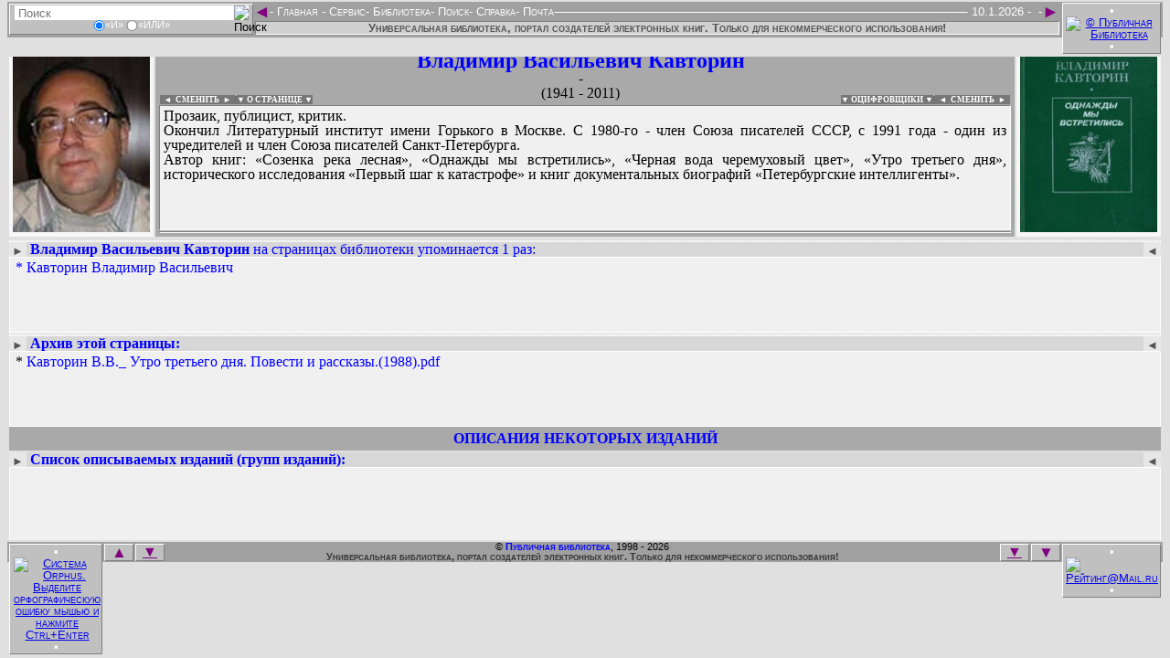

--- FILE ---
content_type: text/html
request_url: http://publ.lib.ru/ARCHIVES/K/KAVTORIN_Vladimir_Vasil'evich/_Kavtorin_V.V..html
body_size: 14586
content:
<!DOCTYPE html>
<HTML lang="ru-RU" manifest="offline.manifest">
<HEAD>
<META charset="windows-1251">

<STYLE><!--
/*Стили оформления: pblst001.css*/
/*Для сайта: http://publ.lib.ru/*/
/*$Версия: 2025.08.11*/
/*Общие*/
body {background-color:#e0e0e0; font-size:19px;}
input {border:0px;}
a img {border:none;}
:focus {outline:none;}
.fsize0s:after {content:" - (Ошибка ссылки! Сообщите Администрации, пожалуйста!)"; visibility:visible; color:#800080;}
.fsize1s {position:absolute; visibility:hidden;}
.autf112b:before, .claf112b:before, .newf112b:before, .lstf112b:before, .inff112b:before, .seaf112b:before, .podf112b:before {content:"В поиске, сканировании, оцифровке и предоставлении файлов и информации для публикации на этой странице принимали участие"; visibility:visible; color:#000;}
.aut1table, .cla1table, .new1table, .lst1table, .inf1table, .sea1table, .pod1table {line-height:1; border:0px none; width:100%;}
.aut1table a, .cla1table a, .new1table a, .lst1table a, .inf1table a, .sea1table a, .pod1table a {color:#0000ff; text-decoration:none;}
.aut1table a:hover, .cla1table a:hover, .new1table a:hover, .lst1table a:hover, .inf1table a:hover, .sea1table a:hover, .pod1table a:hover {color:#ff0000; text-decoration:underline;}
.aut1td1, .cla1td1, .new1td1, .lst1td1, .inf1td1, .sea1td1, .pod1td1 {background:url('../../../.Online/PBLF-P021..jpg') top center #f7f7f7 no-repeat; line-height:0; color:#f7f7f7; border:0px solid; width:150px; height:200px;}
.aut1td3, .cla1td3, .new1td3, .lst1td3, .inf1td3, .sea1td3, .pod1td3 {background:url('../../../.Online/PBLC-O121..jpg') top center #f7f7f7 no-repeat; line-height:0; color:#f7f7f7; border:0px solid; width:150px; height:200px;}
.aut1td1:hover, .cla1td1:hover, .new1td1:hover, .lst1td1:hover, .inf1td1:hover, .sea1td1:hover, .pod1td1:hover {background-color:#e7e7e7;}
.aut1td3:hover, .cla1td3:hover, .new1td3:hover, .lst1td3:hover, .inf1td3:hover, .sea1td3:hover, .pod1td3:hover {background-color:#e7e7e7;}
.aut1td1 img, .cla1td1 img, .new1td1 img, .lst1td1 img, .inf1td1 img, .sea1td1 img, .pod1td1 img {color:#f7f7f7; width:150px; height:200px;}
.aut1td3 img, .cla1td3 img, .new1td3 img, .lst1td3 img, .inf1td3 img, .sea1td3 img, .pod1td3 img {color:#f7f7f7; width:150px; height:200px;}
.aut1td2, .cla1td2, .new1td2, .lst1td2, .inf1td2, .sea1td2, .pod1td2 {background-color:#a9a9a9; padding-right:14px;}
.aut1td2 h2, .cla1td2 h2, .new1td2 h2, .lst1td2 h2, .inf1td2 h2, .sea1td2 h2, .pod1td2 h2 {font-size:24px; color:#0000ff; margin:0px;}
.aut1td2 h3, .cla1td2 h3, .new1td2 h3, .lst1td2 h3, .inf1td2 h3, .sea1td2 h3, .pod1td2 h3 {font-size:16px; color:#000000; margin:0px;}
.aut1td2 h4, .cla1td2 h4, .new1td2 h4, .lst1td2 h4, .inf1td2 h4, .sea1td2 h4, .pod1td2 h4 {font-size:16px; font-weight:lighter; margin-top:0px; margin-bottom:5px;}
.aut1div1, .cla1div1, .new1div1, .lst1div1, .inf1div1, .sea1div1, .pod1div1 {border:1px solid; border-color:#808080 #ffffff #ffffff #808080; overflow:hidden; background-color:#f0f0f0; font-size:16px; text-align:justify; width:100%; min-height:129px; height:129px; padding:3px 4px 3px 4px; margin:0px;}
.aut1div1:focus, button:focus ~ .aut1div1 {max-height:none;}
.cla1div1:focus, button:focus ~ .cla1div1 {max-height:none;}
.new1div1:focus, button:focus ~ .new1div1 {max-height:none;}
.lst1div1:focus, button:focus ~ .lst1div1 {max-height:none;}
.inf1div1:focus, button:focus ~ .inf1div1 {max-height:none;}
.sea1div1:focus, button:focus ~ .sea1div1 {max-height:none;}
.pod1div1:focus, button:focus ~ .sea1div1 {max-height:none;}
.aut1div1 a, .cla1div1 a, .new1div1 a, .lst1div1 a, .inf1div1 a, .sea1div1 a, .pod1div1 a {color:#0000ff; text-decoration:none;}
.aut1div1 a:hover, .cla1div1 a:hover, .new1div1 a:hover, .lst1div1 a:hover, .inf1div1 a:hover, .sea1div1 a:hover, .pod1div1 a:hover {color:#ff0000; text-decoration:underline;}
.aut1div2, .cla1div2, .new1div2, .lst1div2, .inf1div2, .sea1div2, .pod1div2 {border:1px solid; border-color:#808080 #ffffff #ffffff #808080; overflow:hidden; background-color:#f0f0f0; font-size:16px; text-align:justify; width:100%; min-height:0px; height:0px; padding:0px 4px 0px 4px; margin:1px 0px 0px 0px;}
.aut1div2:focus, button:focus ~ .aut1div2 {max-height:none;}
.cla1div2:focus, button:focus ~ .cla1div2 {max-height:none;}
.new1div2:focus, button:focus ~ .new1div2 {max-height:none;}
.lst1div2:focus, button:focus ~ .lst1div2 {max-height:none;}
.inf1div2:focus, button:focus ~ .inf1div2 {max-height:none;}
.sea1div2:focus, button:focus ~ .sea1div2 {max-height:none;}
.pod1div2:focus, button:focus ~ .sea1div2 {max-height:none;}
.aut1div2 a, .cla1div2 a, .new1div2 a, .lst1div2 a, .inf1div2 a, .sea1div2 a, .pod1div2 a {color:#0000ff; text-decoration:none;}
.aut1div2 a:hover, .cla1div2 a:hover, .new1div2 a:hover, .lst1div2 a:hover, .inf1div2 a:hover, .sea1div2 a:hover, .pod1div2 a:hover {color:#ff0000; text-decoration:underline;}
.uni1div2 {line-height:1; float:left; text-align:right; font-size:9px; font-weight:bold; margin:-10px 0px 0px 1px; padding:0px 0px 0px 0px; cursor:pointer;}
.uni1div3 {line-height:1; float:right; text-align:left; font-size:9px; font-weight:bold; margin:-10px -9px 0px 0px; padding:0px 0px 0px 0px; cursor:pointer;}
.uni1div2 a {background-color:#777; color:#fff; text-decoration:none; margin:0px; padding:0px;}
.uni1div3 a {background-color:#777; color:#fff; text-decoration:none; margin:0px; padding:0px;}
.uni1div2 a:hover {background-color:#555; color:#eee; text-decoration:none;}
.uni1div3 a:hover {background-color:#555; color:#eee; text-decoration:none;}
.uni1div2 span {background-color:#777; color:#fff; text-decoration:none; margin:0px; padding:0px;}
.uni1div3 span {background-color:#777; color:#fff; text-decoration:none; margin:0px; padding:0px;}
.uni1div2 span:hover {background-color:#555; color:#eee; text-decoration:none;}
.uni1div3 span:hover {background-color:#555; color:#eee; text-decoration:none;}
/*Скрипт верхнего меню: fsmenu*/
.menulist, .menulist ul {list-style:none; margin:0px; padding:0px;}
.menulist ul {display:none; position:absolute; top:1.0em; margin-top:7px; left:-1px; width:165px; box-shadow:2px 2px 3px #969696; border-radius:2px;}
.menulist ul ul {width:220px; top:-1px; left:169px; margin-top:0px;}
.menulist li {display:block; float:left; position:relative; border:0px solid; background:#a0a0a0;}
.menulist ul li {float:none; background:#696969; margin:0px; margin-bottom:-1px;}
.menulist ul>li:last-child {margin-bottom:1px;}
.menulist a {display:block; float:left; color:#fff; text-decoration:none; padding:-3px;}
.menulist ul li a {display:block; border:1px solid #696969; color:#fff; text-decoration:none; padding:-3px;}
.menulist a:hover, .menulist a.highlighted:hover, .menulist a:focus {color:#fff; background-color:#696969;}
.menulist ul li a:hover, .menulist ul li a.highlighted:hover, .menulist ul li a:focus {border:1px solid #696969; color:#fff; background-color:#b0b0b0;}
.menulist a.highlighted {color:#fff; background-color:#666;}
.menulist a .subind {display:block; !display:none; float:right; font-size:8px; margin:4px 0px 0px 2px;}
.menulist ul a .subind {display:block; float:right; font-size:8px; margin:4px 0px 0px 0px;}
.menulist ul a {float:none;}
/*Верхнее меню*/
.hed1div1 {background-color:#e0e0e0; height:40px; !height:33px;}
.hed2div0 {background-color:#e0e0e0; position:fixed; top:0px; font:small-caps normal 13px/1 Helvetica, Arial, sans-serif; color:#ffffff; margin:0px 0px 0px -8px; !margin-left:-10px; padding:2px 0px 2px 0px; width:100%;}
.hed2div1 {float:left; border:1px solid; border-color:#ffffff #808080 #808080 #ffffff; background-color:#c0c0c0; text-align:center; margin:2px 0px 2px 10px; padding:1px 0px 1px 0px; width:265px;}
.hed2div1 form {display:inline-block; border:0px solid; margin:0px; padding:0px;}
.hed2div1 input {font-size:13px; vertical-align:middle; margin:0px; padding:0px;}
.hed2div1 div {font-size:11px; height:14px;}
.hed2div1 div input {height:12px;}
.hed2input1 {margin:0px 0px 0px 3px; width:240px; height:16px; background-color:#ffffff;}
.hed2input2 {margin:0px 3px 0px 0px; width:16px; height:16px; background-color:#ffffff;}
.hed2div3 {float:right; border:1px solid; border-color:#ffffff #808080 #808080 #ffffff; background-color:#c0c0c0; text-align:center; margin:1px 10px 1px 0px; padding:1px 0px 1px 0px; width:106px;}
.hed2div3 img {vertical-align:middle; margin:0px 3px; width:88px; height:31px;}
.hed2div2 {display:inline-block; background-color:#a0a0a0; text-align:left; margin:3px 0px 0px 0px; width:100%;}
.hed2div2 span {float:right;}
.hed2div2 hr {border:1px solid; border-color:#a0a0a0 #a0a0a0 #ffffff #a0a0a0; margin-top:6px; !margin-top:1px;}
.hed2a1 {float:left; font-size:19px; color:#800080; text-decoration:none; margin:-3px -1px -3px -2px;}
.hed2a2 {float:right; font-size:19px; color:#800080; text-decoration:none; margin:-3px -2px -3px 0px;}
.hed2div4 {background-color:#d0d0d0; color:#555; font-weight:bold; border:1px solid; border-color:#808080 #ffffff #ffffff #808080; text-align:center; margin:0px 0px 0px 0px; width:100%; !width:99.8%;}
.hed2div5 {background-color:#a0a0a0; text-align:center; margin:0px 8px 0px 8px; padding:1px 115px 3px 271px;}
/*Нижнее меню*/
.fot1div1 {background-color:#e0e0e0; height:40px; !height:33px;}
.fot2div0 {background-color:#e0e0e0; position:fixed; bottom:0px; font:small-caps normal 13px/1 Helvetica, Arial, sans-serif; color:#ffffff; margin:0px 0px 0px -8px; !margin-left:-10px; padding:2px 0px 2px 0px; width:100%;}
.fot2div1 {float:left; border:1px solid; border-color:#ffffff #808080 #808080 #ffffff; background-color:#c0c0c0; text-align:center; margin:2px 1px 2px 10px; padding:1px 0px 1px 0px; width:100px;}
.fot2div1 img {vertical-align:middle; margin:0px 4px; width:80px; height:15px;}
.fot2div3 {float:right; border:1px solid; border-color:#ffffff #808080 #808080 #ffffff; background-color:#c0c0c0; text-align:center; margin:2px 10px 2px 1px; padding:1px 0px 1px 0px; width:106px;}
.fot2div3 img {vertical-align:middle; margin:0px 3px; width:88px; height:15px;}
.fot2div2 {background-color:#a0a0a0; font-size:11px; color:#000; text-align:center; margin:0px 0px 0px 0px;}
.fot2a1 {float:left; border:1px solid; border-color:#ffffff #808080 #808080 #ffffff; background-color:#c0c0c0; font-size:17px; color:#800080; text-decoration:none; margin:2px 0px 0px 1px; width:30px;}
.fot2a1:hover, .fot2a2:hover, .fot2a4:hover, .fot2a5:hover {background-color:#d0d0d0;}
.fot2a1:active, .fot2a2:active, .fot2a4:active, .fot2a5:active {background-color:#d0d0d0; border-color:#808080 #ffffff #ffffff #808080;}
.fot2a2 {float:right; border:1px solid; border-color:#ffffff #808080 #808080 #ffffff; background-color:#c0c0c0; font-size:17px; color:#800080; text-decoration:none; margin:2px 1px 0px 0px; width:30px;}
.fot2a3 {font-weight:bold; color:#0000ff; text-decoration:none;}
.fot2a3:hover {color:#ff0000; text-decoration:underline;}
.fot2a4 {float:left; border:1px solid; border-color:#ffffff #808080 #808080 #ffffff; background-color:#c0c0c0; font-size:16px; color:#800080; margin:2px 0px 0px 2px; padding:0px 0px 1px 0px; width:30px;}
.fot2a5 {float:right; border:1px solid; border-color:#ffffff #808080 #808080 #ffffff; background-color:#c0c0c0; font-size:16px; color:#800080; margin:2px 2px 0px 0px; padding:0px 0px 1px 0px; width:30px;}
.fot2div4 {background-color:#a0a0a0; font-size:11px; color:#333; font-weight:bold; text-align:center; margin:0px 0px 0px 0px;}
.fot2div5 {background-color:#a0a0a0; text-align:center; margin:0px 8px 0px 8px; padding:0px 0px 0px 0px;}
/*Страница загрузки*/
.ind1div1 {text-align:center; font-size:16px;}
.ind1div1 hr {width:40%; height:2px;}
/*Страница смены оформления*/
.stl1div1 {text-align:center; font-size:16px;}
.stl1div1 hr {width:40%; height:2px;}
/*Страница титула*/
.tit1table {border:0px; background-color:#c0c0c0; width:100%; margin:0px;}
.tit1table {background: url('../../../.Online/pblbkgr.png'); background-size: contain; background-position: left bottom; background-repeat: repeat;}
.tit1table td {color:#c0c0c0; text-align:center; vertical-align:top; padding:7px;}
.tit1td1 {width:150px;}
.tit1td1 img {border:0px; height:88px;}
.tit1td2 {;}
.tit1td2 h2 {color:#00f; font-size:26px; font-weight:bold; margin:0px;}
.tit1td2 h3 {color:#00f; font-size:19px; font-weight:bold; margin:0px;}
.tit1td2 h4 {color:#333; font-size:16px; font-weight:bold; margin:0px;}
.tit1td3 {line-height:0; width:100px;}
.tit1td3 img {border:0px; width:94px; height:88px;}
.tit2table {background-color:#c0c0c0; font-size:16px; font-family:Open Sans,sans-serif; border:0px; margin:0px; width:100%;}
.tit2table a {color:#0000ff; text-decoration:none;}
.tit2table a:hover {color:#ff0000; text-decoration:underline;}
.tit2table td {padding:7px;}
.tit2td1 {background-color:#c0c0c0; font-size:14px; font-weight:bold; vertical-align:top; width:150px;}
.tit2td1 div {border-width:1px 0px 0px 0px; border-style:solid; border-color:#e0e0e0;}
.tit2div11 li {margin-left:-27px; list-style-type:disc; color:#0ff;}
.tit2div11 a {margin-left:-5px;}
.tit2div12 li {margin-left:-27px;}
.tit2div12 a {margin-left:-5px;}
.tit2li0 {color:#fff; list-style-type:circle;}
.tit2li0 a {font-size:125%; letter-spacing:3px;}
.tit2li1 {color:#f0f; list-style-type:circle;}
.tit2li2 {color:#0f0; list-style-type:disc;}
.tit2li3 {color:#ff0; list-style-type:square;}
.tit2li3 a {margin-left:-5px;}
.tit2td2 {background-color:#e0e0e0;}
.tit2td2 div {text-align:justify; font-size:16px; margin:0px; border-style:solid; border-color:#c0c0c0;}
.tit2div21 {background-color:#e7e7e7; border-width:1px 0px 1px 0px; padding:3px; overflow:auto; height:170px;}
.tit2div22 {color:#008080; border-width:0px 0px 1px 0px;}
.tit2div23 {color:#008080; border-width:0px 0px 1px 0px;}
.tit2td3 {line-height:0; text-align:center; vertical-align:top; background-color:#c0c0c0; width:100px;}
.tit2div31 {padding-top:19px; padding-bottom:19px; border-width:1px 0px 1px 0px; border-style:solid; border-color:#e0e0e0;}
.tit2div32 {padding-top:19px; padding-bottom:19px; border-width:0px 0px 1px 0px; border-style:solid; border-color:#e0e0e0;}
.tit2td3 img {width:94px; margin:2px 2px 2px 2px;}
/*Страницы «Подвала»*/
.pod3table {background-color:#e7e7e7;}
.pod3td1, .pod3td11 {white-space:pre; background-color:#e0e0e0;}
.pod3td1 pre, .pod3td11 pre {font-size:15px; font-weight:bolder; color:#000; margin:0px;}
.pod3td1 pre a, .pod3td11 pre a {text-decoration:none;}
.pod3td1 pre a:hover, .pod3td11 pre a:hover {color:#ff0000; text-decoration:underline;}
/*Страницы авторов*/
.aut2div0 {background-color:#e7e7e7; margin:2px;}
.aut2div0 hr {color:#fff; border:1px dotted; margin:2px 0px 0px 0px;}
.aut2div21 {float:left; text-align:right; padding:3px 3px 0px 3px;}
.aut2div23 {float:right; text-align:left; padding:3px 3px 0px 3px;}
.aut2div21, .aut2div23 {line-height:1; background-color:#e7e7e7; font-size:13px; margin:0px;}
.aut2div21 b, .aut2div23 b {background-color:#999; font-size:9px; color:#fff; margin:0px; padding:0px 4px 0px 4px;}
.aut2div21 a, .aut2div23 a {color:#555; text-decoration:none; display:block; height:100%;}
.aut2div22 {line-height:1; background-color:#f0f0f0; border:1px solid white; text-align:justify; font-size:16px; margin:0px; padding:3px 6px; overflow:hidden; min-height:75px; height:75px;}
.aut2div22 a, .aut2div24 a {color:#0000ff; text-decoration:none;}
.aut2div22 a:hover, .aut2div24 a:hover {color:#ff0000; text-decoration:underline;}
.aut2div24 {line-height:1; background-color:#d7d7d7; font-size:16px; padding:0px 3px 0px 23px;}
.aut2div31 {float:left; text-align:right; padding:3px 3px 0px 3px;}
.aut2div33 {float:right; text-align:left; padding:3px 3px 0px 3px;}
.aut2div31, .aut2div33 {line-height:1; background-color:#e7e7e7; font-size:13px; margin:0px;}
.aut2div31 b, .aut2div33 b {background-color:#999; font-size:9px; color:#fff; margin:0px; padding:0px 4px 0px 4px;}
.aut2div31 a, .aut2div33 a {color:#555; text-decoration:none; display:block; height:100%;}
.aut2div32 {line-height:1; background-color:#e7e7e7; border:1px solid white; font-weight:bold; text-align:justify; font-size:16px; margin:0px; padding:3px 6px; overflow:hidden;}
.aut2div32 a, .aut2div34 a {color:#0000ff; text-decoration:none;}
.aut2div32 a:hover, .aut2div34 a:hover {color:#ff0000; text-decoration:underline;}
.aut2div34 {background-color:#a9a9a9; font-size:16px; text-align:center; padding:4px 0px 4px 0px;}
.aut2div61 {float:left; text-align:right; padding:3px 3px 0px 3px;}
.aut2div63 {float:right; text-align:left; padding:3px 3px 0px 3px;}
.aut2div61, .aut2div63 {line-height:1; background-color:#e7e7e7; font-size:13px; margin:0px;}
.aut2div61 b, .aut2div63 b {background-color:#999; font-size:9px; color:#fff; margin:0px; padding:0px 4px 0px 4px;}
.aut2div61 a, .aut2div63 a {color:#555; text-decoration:none; display:block; height:100%;}
.aut2div62 {line-height:1; background-color:#f0f0f0; border:1px solid white; text-align:justify; font-size:16px; margin:0px; padding:3px 6px; overflow:hidden; min-height:75px; height:75px;}
.aut2div62 a, .aut2div64 a {color:#0000ff; text-decoration:none;}
.aut2div62 a:hover, .aut2div64 a:hover {color:#ff0000; text-decoration:underline;}
.aut2div64 {line-height:1; background-color:#d7d7d7; font-size:16px; padding:0px 3px 0px 23px;}
.aut2div71 {float:left; text-align:right; padding:3px 3px 0px 3px;}
.aut2div73 {float:right; text-align:left; padding:3px 3px 0px 3px;}
.aut2div71, .aut2div73 {line-height:1; background-color:#e7e7e7; font-size:13px; margin:0px;}
.aut2div71 b, .aut2div73 b {background-color:#999; font-size:9px; color:#fff; margin:0px; padding:0px 4px 0px 4px;}
.aut2div71 a, .aut2div73 a {color:#555; text-decoration:none; display:block; height:100%;}
.aut2div72 {line-height:1; background-color:#f0f0f0; border:1px solid white; text-align:justify; font-size:16px; margin:0px; padding:3px 6px; overflow:hidden; min-height:75px; height:75px;}
.aut2div72 a, .aut2div74 a {color:#0000ff; text-decoration:none;}
.aut2div72 a:hover, .aut2div74 a:hover {color:#ff0000; text-decoration:underline;}
.aut2div74 {line-height:1; background-color:#d7d7d7; font-size:16px; padding:0px 3px 0px 23px;}
.aut2div81 {float:left; text-align:right; padding:3px 3px 0px 3px;}
.aut2div83 {float:right; text-align:left; padding:3px 3px 0px 3px;}
.aut2div81, .aut2div83 {line-height:1; background-color:#e7e7e7; font-size:13px; margin:0px;}
.aut2div81 b, .aut2div83 b {background-color:#999; font-size:9px; color:#fff; margin:0px; padding:0px 4px 0px 4px;}
.aut2div81 a, .aut2div83 a {color:#555; text-decoration:none; display:block; height:100%;}
.aut2div82 {line-height:1; background-color:#f0f0f0; border:1px solid white; text-align:justify; font-size:16px; margin:0px; padding:3px 6px; overflow:hidden; min-height:75px; height:75px;}
.aut2div82 a, .aut2div84 a {color:#0000ff; text-decoration:none;}
.aut2div82 a:hover, .aut2div84 a:hover {color:#ff0000; text-decoration:underline;}
.aut2div84 {line-height:1; background-color:#d7d7d7; font-size:16px; padding:0px 3px 0px 23px;}
.aut2table {border-spacing:0px; width:100%; border:1px solid #ddd;}
.aut2table tr:nth-child(even) {background-color:#fff;}
.aut2table th {background-color:#d0d0d0;}
.aut2table th:hover {cursor:pointer; background-color:#999; color:#fff;}
.aut2table th, .aut2table td {line-height:1; text-align:left; padding:0px 3px 0px 2px; vertical-align:top;}
.aut3div0 {background-color:#e7e7e7; margin:2px; padding:0px;}
.aut3table {line-height:1; background-color:#c0c0c0; border:2px solid; border-color:#ffffff #808080 #808080 #ffffff; font-size:19px;}
.aut3table a {color:#0000ff; text-decoration:none;}
.aut3table a:hover {color:#ff0000; text-decoration:underline;}
.aut3table u {color:#003333; text-decoration:underline;}
.aut3td0 {white-space:pre-wrap; background-color:#e0e0e0; line-height:1; font-size:17px; font-weight:bolder; color:#000; margin:0px 0px 0px 9px;}
.aut3td1, .aut3td3 {line-height:0; color:#f7f7f7; border:0px solid; padding:2px; width:150px; height:200px;}
.aut3td1 {background:url('../../../.Online/PBLC-O101..jpg') center #f7f7f7 no-repeat;}
.aut3td3 {background:url('../../../.Online/PBLC-O201..jpg') center #f7f7f7 no-repeat;}
.aut3td1:hover, .aut3td3:hover {background-color:#f7f7f7;}
.aut3td1 img, .aut3td3 img {color:#f7f7f7; width:150px; max-height:220px;}
.aut3td2 {background-color:#f0f0f0; border:1px solid; border-color:#808080 #ffffff #ffffff #808080; padding-right:3px;}
.aut3td2 ul {margin-top:0px; margin-bottom:0px;}
.aut3td2 ul ul {background-color:#e0e0e0; text-align:justify; font-size:16px; padding:0px 0px 0px 24px; margin:0px 0px 0px 16px; overflow-y:scroll; min-height:80px; max-height:80px;}
.aut3td2 ul ul:hover {cursor:pointer; background-color:#f7f7f7;}
.aut3td2 ul ul:focus, button:focus ~ .aut3td2 ul ul {max-height:none; cursor:text;}
.aut3td2 li {line-height:1;}
.aut3td2 li a[title] {color:#666; font-size:14px; font-weight:bold; vertical-align:2px; margin:0px 3px 0px 0px;}
.aut3td2 li a[title]:hover {color:#f00; text-decoration:none; text-shadow: #000 1px 1px 2px, #000 0 0 16px;}
.aut3div1 {background-color:#e0e0e0; text-align:justify; font-size:16px; margin:5px 0px 0px 0px; overflow-y:scroll; min-height:60px; max-height:60px;}/*-с tabindex="0"*/
.aut3div1:hover {cursor:pointer; background-color:#f7f7f7;}
.aut3div1:focus, button:focus ~ .aut3div1 {max-height:none; cursor:text;}
.aut3div3 {line-height:1; background-color:#cccccc; font-size:16px; font-weight:bold; text-align:justify; padding:9px 9px 0px 9px;}/*-с tabindex="0"*/
.aut5div1 {font-size:13px; margin:0px 2px;}
.aut5div2 {font-size:13px; margin:0px 2px;}
.aut5div1 a {color:#800080; text-decoration:none; outline:none;}
.aut5div2 a {color:#800080; text-decoration:none; outline:none;}
.aut5div1 a:hover, .aut5div2 a:hover {color:#ff0000;}
/*Страницы новых поступлений*/
.new2table {line-height:1; background-color:#e0e0e0; border-style:none; border-spacing:2px; font-size:16px; width:100%;}
.new2table a {color:#0000ff; text-decoration:none;}
.new2table a:hover {color:#ff0000; text-decoration:underline;}
.new2td1 {background-color:#eeeeee; padding:4px; width:150px;}
.new2td2 {background-color:#eeeeee; padding:4px; text-align:center;}
.new2td3 {background-color:#eeeeee; padding:4px; width:150px;}
.new3table {background-color:#a9a9a9; line-height:1; font-size:19px;}
.new3table ul {}
.new3table ul li a[title] {color:#666; font-size:14px; font-weight:bold; vertical-align:2px; margin:0px 3px 0px 0px;}
.new3table ul li a[title]:hover {color:#f00; text-decoration:none; text-shadow: #000 1px 1px 2px, #000 0 0 16px;}
.new3table a {color:#0000ff; text-decoration:none;}
.new3table a:hover {color:#ff0000; text-decoration:underline;}
.new3table a[title] {color:#800080; font-size:19px; font-weight:bold; margin:0px 0px 0px 0px;}
.new3table a[title]:hover {color:#f00; text-decoration:none; text-shadow: #000 1px 1px 2px, #000 0 0 16px;}
.new3table u {color:#003333; text-decoration:underline;}
.new3td11 {background-color:#f0f0f0;}
.new3td11 div {font-size:22px;}
.new3td11 div b {color:#008000;}
.new3td11 div b i {color:#ff0000;}
.new3td11 p {color:#000; font-weight:bold;}
/*Страницы классификации*/
.cla3table {background-color:#e7e7e7; color:#000; font-size:19px; line-height:1;}
.cla3table a {color:#0000ff; text-decoration:none;}
.cla3table a:hover {color:#ff0000; text-decoration:underline;}
.cla3table a[title] {color:#800080; font-size:19px; font-weight:bold; margin:0px 0px 0px 0px;}
.cla3table a[title]:hover {color:#f00; text-decoration:none; text-shadow: #000 1px 1px 2px, #000 0 0 16px;}
.cla3td11, .cla3td12 {background-color:#999; color:#000; padding:2px;}
.cla3td21, .cla3td22 {background-color:#e0e0e0;}
/*Страницы таблицы ссылок на файлы каталога*/
.ebk3table {border-spacing:0; width:100%; border:1px solid #ddd;}
.ebk3table tr:nth-child(even) {background-color:#f2f2f2;}
.ebk3table th {text-align:left; padding:1px; cursor:pointer;}
.ebk3table td {text-align:left; padding:1px;}
/*Страницы автолистинга архива*/
.lst3div11 img {border:0px; height:16px; width:16px;}
.lst3div11 pre {line-height:0; font-size:17px; margin:0px;}
.lst3div11 pre a {font-weight:bold; text-decoration:none;}
.lst3div11 pre a:hover {color:#ff0000; text-decoration:underline;}
/*Страницы информации*/
.inf3table {background-color:#e7e7e7; border:0px; line-height:1; margin:0px; width:100%;}
.inf3table a {color:#0000ff; text-decoration:none;}
.inf3table a:hover {color:#ff0000; text-decoration:underline;}
.inf3td1 {line-height:1; background-color:#e0e0e0; font-size:16px; text-align:justify; padding:9px 9px 0px 9px;}
.inf3td1 h3 {font-size:19px; margin:0px;}
/*Страницы поиска*/
.sea3table {margin-top:3px; width:95%;}
.sea3td1 {background-color:#cccccc; font-family:Verdana, Helvetica, Arial, sans-serif; font-size:11px; font-weight:normal; text-decoration:none; padding:9px 125px;}
.sea3td1 h4 {font-size:16px; margin-top:19px;}
.sea3td1 input, .sea3td1 textarea {font-family:Verdana, Helvetica, Arial, sans-serif; font-size:11px; font-weight:normal; text-decoration:none;}
.sea21table {background-color:#c0c0c0; border:0px; font-size:13px; line-height:1; margin:16px auto;}
.sea21table a {color:#0000ff; text-decoration:none;}
.sea21table a:hover {color:#ff0000; text-decoration:underline;}
.sea21td1 {background-color:#e0e0e0; padding:0px 5px 0px 0px;}
.sea21input1 {border:1px solid; border-color:#808080 #ffffff #ffffff #808080; width:300px;}
.sea21input2 {background-color:#c0c0c0; border:1px solid; border-color:#ffffff #808080 #808080 #ffffff; cursor:pointer; width:55px;}
.sea21input2:hover {background-color:#d0d0d0;}
.sea21input2:active {background-color:#e0e0e0; border:1px solid; border-color:#808080 #ffffff #ffffff #808080;}
.sea21td12, .sea21td13, .sea21td52, .sea21td53 {border-width:0px 0px 1px 0px; border-style:solid; border-color:#c0c0c0; padding:0px 5px;}
.sea21td22, .sea21td23, .sea21td32, .sea21td33, .sea21td42, .sea21td43, .sea21td62, .sea21td63, .sea21td72, .sea21td73, .sea21td82, .sea21td83 {padding:0px 5px;}
.sea31table {border:0px; font-size:16px; width:95%;}
.sea31table a {color:#0000ff; text-decoration:none;}
.sea31table a:hover {color:#ff0000; text-decoration:underline;}
.sea31tr1, .sea31tr3 {background-color:#b0b0b0;}
.sea31td1 {text-align:left; vertical-align:top; width:30%;}
.sea31td2 {font-size:13px; font-weight:bold; text-align:center; width:40%;}
.sea31td3 {text-align:right; vertical-align:top; width:30%;}
.sea31td4 {background-color:#e7e7e7;}
.sea31td4 li b .sea31a1 {background-color:#999999; padding:0px 2px;}
.sea31td4 li b .sea31a1:hover {background-color:#ffff00; color:#ff0000; text-decoration:none;}
.sea31td5 {background-color:#cccccc; font-size:19px; color:#ff0000; text-align:center; padding:19px;}
.sea22input1 {background-color:#808080; font-family:Verdana, Helvetica, Arial, sans-serif; font-size:8px; padding:inherit; height:17px; width:17px; cursor:pointer;}
.sea22input2 {border:1px; border-style:solid; border-color:#808080 #ffffff #ffffff #808080; background-color:#cccccc; font-family:Verdana, Helvetica, Arial, sans-serif; font-size:9px;}
.sea22table {background-color:#b0b0b0; font-size:16px; margin-top:16px; margin-bottom:16px;}
.sea22td1 {padding:9px 0px 0px 0px; width:50%;}
.sea22td2 {padding:9px 0px 0px 0px; width:50%;}
.sea32table {border:0px; font-size:16px; width:95%;}
.sea32td1 {border:solid #000000; border-width:0px 0px 1px 0px; background-color:#808080; font-size:19px; font-weight:bold; text-align:center; padding:0px;}
.sea32td1 small {font-size: 13px; font-weight:lighter;}
.sea32td2 {border:solid #000000; border-width:0px 1px 1px 1px; background-color:#cccccc; padding:0px;}
.sea32td3 {border:solid #000000; border-width:0px 1px 1px 0px; background-color:#cccccc; text-align:right; padding:0px; width:8%;}
.sea32td4 {border:solid #000000; border-width:0px 1px 1px 0px; background-color:#cccccc; text-align:right; padding:0px; width:8%;}
.sea32td5 {border:solid #000000; border-width:0px 1px 1px 0px; background-color:#cccccc; padding:0px; width:34%;}
/*Скрипт Thumbnail Viewer*/ 
#thumbBox/*Внешний DIV контейнер*/{position:absolute; left:0px; top:0px; padding:10px; padding-bottom:0px; background-color:rgb(99,99,99); background-color:rgba(31,31,31,.5); visibility:hidden; z-index:10; cursor:hand; cursor:pointer; width:auto;}
#thumbBox .footerbar/*Нижний DIV контейнер с кнопкой "Закрыть"*/{font:bold 16px Tahoma; letter-spacing:5px; line-height:1.1em; color:#ffffff; padding:5px 0px; text-align:right;}
#thumbBox #thumbImage/*DIV контейнер вокруг увеличенного изображения*/{padding:5px; background-color:#ffffff;}
#thumbLoading/*DIV контейнер показа статуса "загрузки" изображения*/{position:absolute; visibility:hidden; border:1px solid black; background-color:#efefef; padding:5px; z-index:5;}
--></STYLE>
<SCRIPT src="/LIBFILES/SOFTWARE/POPUPMENU/fsmenu.js"></SCRIPT>
<DIV class="hed1div1"><A name="h">&nbsp;</A></DIV>
<DIV class="hed2div0">
<DIV class="hed2div1"><FORM action="/cgi/risearch/search.pl" method="GET"><INPUT class="hed2input1" type="search" name="q" value="" id="search" placeholder=" Поиск"><INPUT type="Hidden" name="stpos" value="0"><INPUT type="Hidden" name="s" value="T"><INPUT type="Hidden" name="z" value="1"><INPUT type="Hidden" name="z" value="2"><INPUT type="Hidden" name="z" value="3"><INPUT type="Hidden" name="dst" value="1"><INPUT class="hed2input2" onClick="quoteWords()" type="image" src="/LIBFILES/SOFTWARE/RISEARCH/.Online/Srch.gif" alt="Поиск" title="Поиск"><DIV><INPUT type="radio" name="stype" value="AND" checked>«И» <INPUT type="radio" name="stype" value="OR">«ИЛИ»</DIV></FORM></DIV>
<DIV class="hed2div3" title="© Публичная Библиотека">•<A href="../../../index.html"><IMG src="/.Online/Ban.gif" alt="© Публичная Библиотека"></A>•</DIV>
<DIV class="hed2div5">
<DIV class="hed2div2"><A class="hed2a1" href="javascript:history.back()" title="Назад">&#9668;</A><A class="hed2a2" href="javascript:history.forward()" title="Вперед">&#9658;</A>
<UL class="menulist" id="listMenuRoot">
<LI>-</LI><LI><A href="../../../index.html"> Главная </A></LI>
<LI>-</LI><LI><A href="#"> Сервис</A>
<UL>
<LI><A href="#">• Архив</A>
<UL>
<LI><A href="./">• Локальный</A></LI>
<LI><A href="../../../ARCHIVES/">• Книг</A></LI>
<LI><A href="../../../LIBFILES/INFO/OCR/">• Статей</A></LI>
<LI><A href="../../../LIBFILES/INFO/SOFT/">• Программ</A></LI>
<LI><A href="../../../PODVAL/">• «Подвал»</A></LI>
</UL>
</LI>
<LI><A href="#">• Страница</A>
<UL>
<LI><A href="#f">• Вниз</A></LI>
<LI><A href="#h">• Вверх</A></LI>
<LI><A href="JavaScript:window.location.reload()">• Обновить</A></LI>
<LI><A href="javascript:window.parent.print()">• Печать</A></LI>
<LI><A href="javascript:window.parent.external.AddFavorite(window.top.location.href,window.top.document.title)">• Добавить в Избранное</A></LI>
<LI><A href="javascript:window.close(self)">• Закрыть</A></LI>
</UL>
</LI>
<LI><A href="../../../ARCHIVES/_ARC/NEW/_New_text.html">• Новые поступления</A></LI>
<LI><A href="#">• Стили оформления</A>
<UL>
<LI><A href="../../../pblstyle.html?001">• С фиксацией меню</A></LI>
<LI><A href="../../../pblstyle.html?002">• Без фиксации меню</A></LI>
</UL>
</LI>
<LI><A href="../../../LIBFILES/INFO/OCR/_Ocr.html">• Статьи</A></LI>
<LI><A href="../../../LIBFILES/INFO/SOFT/_Soft.html">• Программы</A></LI>
<LI><A href="../../../LIBFILES/INFO/LINKS/_Links.html">• Ссылки</A></LI>
<LI><A href="#">• OCR Форум</A>
<UL>
<LI><A href="../../../cgi/forum/YaBB.pl">• OCR Форум</A></LI>
<LI><A href="../../../cgi/forum/YaBB.pl?board=generely2rc1">• О Форуме</A></LI>
<LI><A href="../../../cgi/forum/YaBB.pl?board=library">• Публичная Библиотека</A></LI>
<LI><A href="../../../cgi/forum/YaBB.pl?board=elibs">• Электронные библиотеки</A></LI>
<LI><A href="../../../cgi/forum/YaBB.pl?board=books">• Книги для библиотек</A></LI>
<LI><A href="../../../cgi/forum/YaBB.pl?board=plans">• Планы по сканированию книг</A></LI>
<LI><A href="../../../cgi/forum/YaBB.pl?board=search">• Поиск книг</A></LI>
<LI><A href="../../../cgi/forum/YaBB.pl?board=talk">• Обсуждение книг</A></LI>
<LI><A href="../../../cgi/forum/YaBB.pl?board=prog">• Устройства для чтения книг</A></LI>
<LI><A href="../../../cgi/forum/YaBB.pl?board=skan">• Технология OCR</A></LI>
<LI><A href="../../../cgi/forum/YaBB.pl?board=format">• Форматы электронных книг</A></LI>
</UL>
</LI>
<LI><A href="#">• Статистика</A>
<UL>
<LI><A href="/stat/">• Всей библиотеки</A></LI>
<LI><A href="https://top.mail.ru/jump?from=1012346" target="_blank">• Рейтинг@Mail.ru</A></LI>
<LI>• Этой страницы:<BR>     -- 3862 пос. (0 сегодня) --</LI>
</UL>
</LI>
</UL>
</LI>
<LI>-</LI><LI><A href="#"> Библиотека</A>
<UL>
<LI><A href="../../../ARCHIVES/_CLASSES/BIB/_Bib.html">• Литература</A></LI>
<LI><A href="../../../ARCHIVES/_CLASSES/EST/_Est.html">• Естествознание</A>
<UL>
<LI><A href="../../../ARCHIVES/_CLASSES/EST_EZO/_Est_ezo.html">• • Эзотерика</A></LI>
<LI><A href="../../../ARCHIVES/_CLASSES/EST_BIO/_Est_bio.html">• Биология</A></LI>
<LI><A href="../../../ARCHIVES/_CLASSES/EST_FIM/_Est_fim.html">• Физико-математическая:</A></LI>
<LI><A href="../../../ARCHIVES/_CLASSES/EST_FIM_MAT/_Est_fim_mat.html">• • Математика</A></LI>
<LI><A href="../../../ARCHIVES/_CLASSES/EST_FIM_FIZ/_Est_fim_fiz.html">• • Механика, Физика</A></LI>
<LI><A href="../../../ARCHIVES/_CLASSES/EST_FIM_AST/_Est_fim_ast.html">• • Астрономия</A></LI>
<LI><A href="../../../ARCHIVES/_CLASSES/EST_GEO/_Est_geo.html">• О земле:</A></LI>
<LI><A href="../../../ARCHIVES/_CLASSES/EST_GEO_GEG/_Est_geo_geg.html">• • География</A></LI>
<LI><A href="../../../ARCHIVES/_CLASSES/EST_HIM/_Est_him.html">• Химия</A></LI>
</UL>
</LI>
<LI><A href="../../../ARCHIVES/_CLASSES/LES/_Les.html">• Сельское хозяйство</A>
<UL>
<LI><A href="../../../ARCHIVES/_CLASSES/LES_OHO/_Les_oho.html">• Охота, рыболовство</A></LI>
</UL>
</LI>
<LI><A href="../../../ARCHIVES/_CLASSES/MED/_Med.html">• Медицина</A>
<UL>
<LI><A href="../../../ARCHIVES/_CLASSES/MED_NAR/_Med_nar.html">• Народная медицина</A></LI>
</UL>
<LI><A href="../../../ARCHIVES/_CLASSES/OBS/_Obs.html">• Обществоведение</A>
<UL>
<LI><A href="../../../ARCHIVES/_CLASSES/OBS_EKO/_Obs_eko.html">• Экономика</A></LI>
<LI><A href="../../../ARCHIVES/_CLASSES/OBS_FIL/_Obs_fil.html">• Филология</A></LI>
<LI><A href="../../../ARCHIVES/_CLASSES/OBS_FIR/_Obs_fir.html">• Философия</A></LI>
<LI><A href="../../../ARCHIVES/_CLASSES/OBS_ISK/_Obs_isk.html">• Искусство</A></LI>
<LI><A href="../../../ARCHIVES/_CLASSES/OBS_ISK_NOT/_Obs_isk_not.html">• • Ноты</A></LI>
<LI><A href="../../../ARCHIVES/_CLASSES/OBS_IST/_Obs_ist.html">• История</A></LI>
<LI><A href="../../../ARCHIVES/_CLASSES/OBS_KNP/_Obs_knp.html">• Культура, наука, просвещение:</A></LI>
<LI><A href="../../../ARCHIVES/_CLASSES/OBS_KNP_BIB/_Obs_knp_bib.html">• • Библиотечное дело</A></LI>
<LI><A href="../../../ARCHIVES/_CLASSES/OBS_KNP_DOS/_Obs_knp_dos.html">• • Досуг</A></LI>
<LI><A href="../../../ARCHIVES/_CLASSES/OBS_KNP_INF/_Obs_knp_inf.html">• • Информационная деятельность</A></LI>
<LI><A href="../../../ARCHIVES/_CLASSES/OBS_KNP_KUL/_Obs_knp_kul.html">• • Культура</A></LI>
<LI><A href="../../../ARCHIVES/_CLASSES/OBS_KNP_NAU/_Obs_knp_nau.html">• • Наука</A></LI>
<LI><A href="../../../ARCHIVES/_CLASSES/OBS_KNP_PAM/_Obs_knp_pam.html">• • Памятники, музеи, архивы</A></LI>
<LI><A href="../../../ARCHIVES/_CLASSES/OBS_KNP_PED/_Obs_knp_ped.html">• • Образование, педагогика</A></LI>
<LI><A href="../../../ARCHIVES/_CLASSES/OBS_KNP_SMI/_Obs_knp_smi.html">• • СМИ</A></LI>
<LI><A href="../../../ARCHIVES/_CLASSES/OBS_KNP_SPO/_Obs_knp_spo.html">• • Физкультура и спорт</A></LI>
<LI><A href="../../../ARCHIVES/_CLASSES/OBS_KNP_SPO_MOD/_Obs_knp_spo_mod.html">• • Физкультура и спорт: Моделизм</A></LI>
<LI><A href="../../../ARCHIVES/_CLASSES/OBS_KNP_SPO_SHA/_Obs_knp_spo_sha.html">• • Физкультура и спорт: Шахматы</A></LI>
<LI><A href="../../../ARCHIVES/_CLASSES/OBS_POL/_Obs_pol.html">• Политика</A></LI>
<LI><A href="../../../ARCHIVES/_CLASSES/OBS_PRA/_Obs_pra.html">• Право</A></LI>
<LI><A href="../../../ARCHIVES/_CLASSES/OBS_PSI/_Obs_psi.html">• Психология и Психиатрия</A></LI>
<LI><A href="../../../ARCHIVES/_CLASSES/OBS_REL/_Obs_rel.html">• Религия</A></LI>
<LI><A href="../../../ARCHIVES/_CLASSES/OBS_VOE/_Obs_voe.html">• Военное дело</A></LI>
</UL>
</LI>
<LI><A href="../../../ARCHIVES/_CLASSES/OBS_HUD/_Obs_hud.html">• Художественная</A>
<UL>
<LI><A href="../../../ARCHIVES/_CLASSES/OBS_HUD_DET/_Obs_hud_det.html">• • Детектив</A></LI>
<LI><A href="../../../ARCHIVES/_CLASSES/OBS_HUD_DTS/_Obs_hud_dts.html">• • Детская</A></LI>
<LI><A href="../../../ARCHIVES/_CLASSES/OBS_HUD_DRA/_Obs_hud_dra.html">• • Драма</A></LI>
<LI><A href="../../../ARCHIVES/_CLASSES/OBS_HUD_FAN/_Obs_hud_fan.html">• • Фантастика</A></LI>
<LI><A href="../../../ARCHIVES/_CLASSES/OBS_HUD_IST/_Obs_hud_ist.html">• • Историческая</A></LI>
<LI><A href="../../../ARCHIVES/_CLASSES/OBS_HUD_POE/_Obs_hud_poe.html">• • Поэзия</A></LI>
<LI><A href="../../../ARCHIVES/_CLASSES/OBS_HUD_POL/_Obs_hud_pol.html">• • Политика</A></LI>
<LI><A href="../../../ARCHIVES/_CLASSES/OBS_HUD_PRK/_Obs_hud_prk.html">• • Приключения</A></LI>
<LI><A href="../../../ARCHIVES/_CLASSES/OBS_HUD_PRI/_Obs_hud_pri.html">• • Путешествия, природа</A></LI>
<LI><A href="../../../ARCHIVES/_CLASSES/OBS_HUD_PRO/_Obs_hud_pro.html">• • Проза</A></LI>
<LI><A href="../../../ARCHIVES/_CLASSES/OBS_HUD_SBO/_Obs_hud_sbo.html">• • Сборники</A></LI>
<LI><A href="../../../ARCHIVES/_CLASSES/OBS_HUD_VOE/_Obs_hud_voe.html">• • Военная проза</A></LI>
<LI><A href="../../../ARCHIVES/_CLASSES/OBS_HUD_YUM/_Obs_hud_yum.html">• • Юмор и сатира</A></LI>
</UL>
</LI>
<LI><A href="../../../ARCHIVES/_CLASSES/TEH/_Teh.html">• Техника</A>
<UL>
<LI><A href="../../../ARCHIVES/_CLASSES/TEH_DRE/_Teh_dre.html">• Деревообработка</A></LI>
<LI><A href="../../../ARCHIVES/_CLASSES/TEH_DRE_ODE/_Teh_dre_ode.html">• • Одежда</A></LI>
<LI><A href="../../../ARCHIVES/_CLASSES/TEH_DRE_PGR/_Teh_dre_pgr.html">• • Полиграфия</A></LI>
<LI><A href="../../../ARCHIVES/_CLASSES/TEH_DRE_FOT/_Teh_dre_fot.html">• • Фото</A></LI>
<LI><A href="../../../ARCHIVES/_CLASSES/TEH_ENE/_Teh_ene.html">• Энергетика:</A></LI>
<LI><A href="../../../ARCHIVES/_CLASSES/TEH_ENE_VAK/_Teh_ene_vak.html">• • Вакуумная техника</A></LI>
<LI><A href="../../../ARCHIVES/_CLASSES/TEH_GOR/_Teh_gor.html">• Горное дело</A></LI>
<LI><A href="../../../ARCHIVES/_CLASSES/TEH_MAS/_Teh_mas.html">• Машиностроение</A></LI>
<LI><A href="../../../ARCHIVES/_CLASSES/TEH_PIS/_Teh_pis.html">• Пища</A></LI>
<LI><A href="../../../ARCHIVES/_CLASSES/TEH_PIS_KUL/_Teh_pis_kul.html">• • Кулинария</A></LI>
<LI><A href="../../../ARCHIVES/_CLASSES/TEH_RAD/_Teh_rad.html">• Радиоэлектроника</A></LI>
<LI><A href="../../../ARCHIVES/_CLASSES/TEH_RAD_KOM/_Teh_rad_kom.html">• • Компьютеры</A></LI>
<LI><A href="../../../ARCHIVES/_CLASSES/TEH_RAD_SHE/_Teh_rad_she.html">• • Схемы, сервис-мануалы</A></LI>
<LI><A href="../../../ARCHIVES/_CLASSES/TEH_STR/_Teh_str.html">• Строительство</A></LI>
<LI><A href="../../../ARCHIVES/_CLASSES/TEH_TRA/_Teh_tra.html">• Транспорт</A></LI>
</UL>
</LI>
<LI><A href="../../../ARCHIVES/_CLASSES/UNI/_Uni.html">• Универсальная</A>
<UL>
<LI><A href="../../../ARCHIVES/_CLASSES/UNI_SBO/_Uni_sbo.html">• Сборники</A></LI>
<LI><A href="../../../ARCHIVES/_CLASSES/UNI_SER_GAZ/_Uni_ser_gaz.html">• • Газеты</A></LI>
<LI><A href="../../../ARCHIVES/_CLASSES/UNI_SER_JUR/_Uni_ser_jur.html">• • Журналы</A></LI>
<LI><A href="../../../ARCHIVES/_CLASSES/UNI_SPR/_Uni_spr.html">• Справочники</A></LI>
</UL>
</LI>
</UL>
</LI>
<LI>-</LI><LI><A href="#"> Поиск</A>
<UL>
<LI><A href="../../../cgi/risearch/search.pl?q=&stpos=0&s=T&z=1&z=2&z=3&dst=1&x=2&y=7&stype=AND">• Поиск в Библиотеке</A></LI>
<LI><A href="../../../LIBFILES/INFO/HELPRS/_Helprs.html">• Пользование поиском</A></LI>
<LI><A href="../../../cgi/risearch/stat.pl">• Статистика поиска</A></LI>
<LI><A href="../../../cgi/risearch/admin.pl">• Админцентр поиска</A></LI>
<LI><A href="#">• Поисковые машины</A>
<UL>
<LI><A href="http://bing.com">• Бинг</A></LI>
<LI><A href="http://google.ru">• Гугль</A></LI>
<LI><A href="http://go.mail.ru">• Мэйл.ру</A></LI>
<LI><A href="http://nigma.ru">• Нигма</A></LI>
<LI><A href="http://rambler.ru">• Рэмблер</A></LI>
<LI><A href="http://yandex.ru">• Яндекс</A></LI>
<LI><A href="http://yahoo.com">• Яху</A></LI>
</UL>
</LI>
</UL>
</LI>
<LI>-</LI><LI><A href="#"> Справка</A>
<UL>
<LI><A href="../../../LIBFILES/INFO/FAQ/_Faq.html">• FAQ</A></LI>
<LI><A href="../../../#">• История создания</A></LI>
<LI><A href="../../../LIBFILES/INFO/EDIT/_Edit.html">• Сотрудники</A></LI>
</UL>
</LI>
<LI>-</LI><LI><A href="#"> Почта</A>
<UL>
<LI><A href="mailto:vgershov_@mail.ru" title="Письмо Администрации">• vgershov_@mail.ru</A></LI>
<LI><A href="mailto:vgershov@inbox.ru" title="Письмо Администрации">• vgershov@inbox.ru</A></LI>
<LI><A href="http://www.orphus.ru" id="orphus" target="_blank">• Ошибка правописания</A></LI>
</UL>
</LI>
</UL>
<SCRIPT>/*Скрипт 2 верхнего меню*/var listMenu=new FSMenu('listMenu',true,'display','block','none');listMenu.showOnClick=1;listMenu.animations[listMenu.animations.length]=FSMenu.animFade;listMenu.animations[listMenu.animations.length]=FSMenu.animSwipeDown;var arrow=null;if(document.createElement&&document.documentElement){arrow=document.createElement('span');arrow.appendChild(document.createTextNode('\u25BA '));arrow.className='subind'}addReadyEvent(new Function('listMenu.activateMenu("listMenuRoot", arrow)'));
/*Скрипт «Часы» верхнего меню*/
window.onload=function(){window.setInterval(function(){var now=new Date();var clock=document.getElementById("clock");clock.innerHTML=now.toLocaleTimeString();},100);};
/*Скрипты для страниц авторов «Показать/Скрыть»: 1.1.«Биография», 1.2.«Библиография», 1.3.«Литература», 3.0.«Издания»*/
function uni1sp1(t){p=document.getElementById(t);l=document.getElementById("a-"+t);if(p.style.height=="100%"){l.innerHTML="&#9660; О СТРАНИЦЕ &#9660;";p.style.height="129px";}else{l.innerHTML="&#9650; О СТРАНИЦЕ &#9650;";p.style.height="100%";}}
function uni1sp2(t){p=document.getElementById(t);l=document.getElementById("a-"+t);if(p.style.height=="100%"){l.innerHTML="&#9660; ОЦИФРОВЩИКИ &#9660;";p.style.height="0px";}else{l.innerHTML="&#9650; ОЦИФРОВЩИКИ &#9650;";p.style.height="100%";}}
function uni1sp3(t){p=document.getElementById(t);l=document.getElementById("a-"+t);if(p.style.display=="block"){p.style.display="none";}else{p.style.display="block";}}
function uni3sp0(t){p=document.getElementById(t);l=document.getElementById("a-"+t);if(p.style.display=="none"){p.style.display="block";}else{p.style.display="none";}}
/*Скрипты для страниц авторов «Развернуть/Свернуть»: 1.4.«???», 2.1.«Меню страницы», 6.1.«Архив страницы», 7.1.«Поиск автора в библиотеке», 8.1.«Авторы раздела»*/
function aut1sp4(t){p=document.getElementById(t);l=document.getElementById("a-"+t);if(p.style.height=="100%"){p.style.height="129px";}else{p.style.height="100%";}}
function aut2sp1(t){p=document.getElementById(t);l=document.getElementById("a-"+t);if(p.style.height=="100%"){p.style.height="60px";}else{p.style.height="100%";}}
function aut6sp1(t){p=document.getElementById(t);l=document.getElementById("a-"+t);if(p.style.height=="100%"){p.style.height="60px";}else{p.style.height="100%";}}
function aut7sp1(t){p=document.getElementById(t);l=document.getElementById("a-"+t);if(p.style.height=="100%"){p.style.height="60px";}else{p.style.height="100%";}}
function aut8sp1(t){p=document.getElementById(t);l=document.getElementById("a-"+t);if(p.style.height=="100%"){p.style.height="60px";}else{p.style.height="100%";}}
/*Скрипт для страниц авторов «Развернуть/Свернуть» список «Публикации автора на странице»function aut2sp1(t){p=document.getElementById(t);l=document.getElementById("a-"+t);if(p.style.height=="100%"){l.innerHTML="&#9658;";p.style.height="15px";}else{l.innerHTML="&#9660;";p.style.height="100%";}}*/
/*Скрипт для страниц авторов «Развернуть/Свернуть» список «Публикации автора в библиотеке»function aut7sp1(t){p=document.getElementById(t);l=document.getElementById("a-"+t);if(p.style.height=="100%"){l.innerHTML="&#9658;";p.style.height="15px";}else{l.innerHTML="&#9660;";p.style.height="100%";}}*/</SCRIPT>
<SCRIPT>function quoteWords(){var search=document.getElementById("search");search.value=search.value.replace(/^\s*|\s*$/g,"");if(search.value.indexOf(" ")!=-1){search.value=search.value.replace(/^"*|"*$/g,"\"");search.value='"'+search.value.replace(/"/g,'')+'"';search.value=search.value.replace(/-/g,' ');}}/*Скрипт вставки кавычек в запрос «Поиска» в верхнем меню*/</SCRIPT>
<SCRIPT>function quoteWordp(){var poisk=document.getElementById("poisk");poisk.value=poisk.value.replace(/^\s*|\s*$/g,"");if(poisk.value.indexOf(" ")!=-1){poisk.value=poisk.value.replace(/^"*|"*$/g,"\"");poisk.value='"'+poisk.value.replace(/"/g,'')+'"';}}/*Скрипт вставки кавычек в запрос «Поиска» на его странице*/</SCRIPT>
<SPAN> -</SPAN><SPAN id="clock"></SPAN><SPAN> <SCRIPT>/*Скрипт «Дата» верхнего меню*/var d=new Date();var day=d.getDate();var month=d.getMonth()+1;var year=d.getFullYear();document.write(day+"."+month+"."+year);</SCRIPT> - </SPAN><HR></DIV><DIV class="hed2div4">Универсальная библиотека, портал создателей электронных книг. Только для некоммерческого использования!</DIV></DIV></DIV>
<META name="description" content="Страничка">
<META name="keywords" content="библиотека, архив, литература, книга, журнал, газета, статья, эссе, очерк, рассказ, повесть, роман, монография, речь, скачать, бесплатно">
<TITLE>Кавторин Владимир Васильевич</TITLE>
<BODY bgcolor="#e0e0e0">
<SCRIPT>let PBLA1=["Kavtorin_V.V.-P001"];let PBLA2=["Odmv85O1"];</SCRIPT>

<HEADER><SCRIPT>/*Скрипт Рейтинг@Mail.ru*/var _tmr=window._tmr||(window._tmr=[]);_tmr.push({id:"1012346",type:"pageView",start:(new Date()).getTime()});(function(d,w,id){if(d.getElementById(id))return;var ts=d.createElement("script");ts.type="text/javascript";ts.async=true;ts.id=id;ts.src="https://top-fwz1.mail.ru/js/code.js";var f=function(){var s=d.getElementsByTagName("script")[0];s.parentNode.insertBefore(ts,s)};if(w.opera=="[object Opera]"){d.addEventListener("DOMContentLoaded",f,false)}else{f()}})(document,window,"topmailru-code");</SCRIPT></HEADER>
<ARTICLE>
<TABLE class="aut1table" cellpadding="4" width="100%">
<TR class="aut1tr" valign="top" align="center">
<TD class="aut1td1" width="150"><A href=".Online/Kavtorin_V.V.-P001.jpg" rel="thumbnail" id="PBLH1" title="Фотографии"><IMG src=".Online/Kavtorin_V.V.-P001..jpg" id="PBLC1" alt=""></A></TD>
<TD class="aut1td2" bgcolor="#999999">
<H2><A href="_Kavtorin_V.V..zip">Владимир Васильевич Кавторин<S class="fsize1s">  43k</S></A></H2>
<H3>-</H3>
<H4>(1941 - 2011)</H4>
<DIV class="uni1div2"><SPAN onclick="PBLL1()" title="Показать следующую картинку">  &#9668;  СМЕНИТЬ</SPAN><SPAN onclick="PBLR1()" title="Показать предыдущую картинку">  &#9658;  </SPAN>|<A href="javascript:uni1sp1('div111');" id="a-div111" title="Развернуть/Свернуть текст «Информация о странице»">&#9660; О СТРАНИЦЕ &#9660;</A></DIV>
<DIV class="uni1div3"><A href="javascript:uni1sp2('div112');" id="a-div112" title="Развернуть/Свернуть текст «Оцифровщики изданий»">&#9660; ОЦИФРОВЩИКИ &#9660;</A>|<SPAN onclick="PBLL2()" title="Показать предыдущую обложку">  &#9668;  </SPAN><SPAN onclick="PBLR2()" title="Показать следующую обложку">СМЕНИТЬ  &#9658;  </SPAN></DIV>
<SCRIPT>/*Скрипт смены картинок*/
var PBLN1="0";var PBLN2="0";
function PBLR1(){PBLN1++;if(PBLN1==PBLA1.length){PBLN1="0"}PBLC1.src='.Online/'+PBLA1[PBLN1]+'..jpg';document.getElementById("PBLH1").href='.Online/'+PBLA1[PBLN1]+'.jpg'}
function PBLL1(){PBLN1--;if(PBLN1=="-1"){PBLN1=PBLA1.length-1}console.log(PBLN1);PBLC1.src='.Online/'+PBLA1[PBLN1]+'..jpg';document.getElementById("PBLH1").href='.Online/'+PBLA1[PBLN1]+'.jpg'}
function PBLR2(){PBLN2++;if(PBLN2==PBLA2.length){PBLN2="0"}PBLC2.src='.Online/'+PBLA2[PBLN2]+'..jpg';document.getElementById("PBLH2").href='.Online/'+PBLA2[PBLN2]+'.jpg'}
function PBLL2(){PBLN2--;if(PBLN2=="-1"){PBLN2=PBLA2.length-1}console.log(PBLN2);PBLC2.src='.Online/'+PBLA2[PBLN2]+'..jpg';document.getElementById("PBLH2").href='.Online/'+PBLA2[PBLN2]+'.jpg'}</SCRIPT>
<DIV class="aut1div1" id="div111" tabindex="0" align="justify">Прозаик, публицист, критик.<BR>Окончил Литературный институт имени Горького в Москве. С 1980-го - член Союза писателей СССР, с 1991 года - один из учредителей и член Союза писателей Санкт-Петербурга.<BR>Автор книг: «Созенка река лесная», «Однажды мы встретились», «Черная вода черемуховый цвет», «Утро третьего дня», исторического исследования «Первый шаг к катастрофе» и книг документальных биографий «Петербургские интеллигенты».</DIV>
<DIV class="aut1div2" id="div112" tabindex="0" align="justify"><B class="autf112b">:</B><BR>Вадим Ершов...<BR>...<HR>СПИСОК НЕКОТОРЫХ ИЗДАНИЙ НА РУССКОМ ЯЗЫКЕ:<BR>...</DIV></TD>
<TD class="aut1td3" width="150"><A href=".Online/Odmv85O1.jpg" rel="thumbnail" id="PBLH2" title="Обложки"><IMG src=".Online/Odmv85O1..jpg" id="PBLC2" alt=""></A></TD></TR></TABLE>
</DIV><DIV class="aut2div0"><HR><DIV class="aut2div71"><A href="javascript:aut7sp1('div721');" id="a-div721" title="Развернуть/Свернуть Ссылки на другие страницы библиотеки"> &#9658;</A></DIV>
<DIV class="aut2div73"><A href="javascript:aut7sp1('div721');" id="a-div721" title="Развернуть/Свернуть Ссылки на другие страницы библиотеки">&#9668; </A></DIV>
<DIV class="aut2div74"><A href="javascript:aut7sp1('div721');" id="a-div721" title="Развернуть/Свернуть Ссылки на другие страницы библиотеки"><B style="text-transform:capitalize">владимир васильевич кавторин</B> на страницах библиотеки упоминается 1 раз<!-- ( <SMALL>&lt;&lt; &gt;&gt;</SMALL> ) -->:</A></DIV>
<DIV class="aut2div72" id="div721" tabindex="0"><A class="aut7a2" title="Просмотр страницы" href="http://publ.lib.ru/ARCHIVES/K/KAVTORIN_Vladimir_Vasil'evich/_Kavtorin_V.V..html" target="_blank">*</A> <A class="aut7a1" title="Просмотр страницы с подсветкой запроса" href="../../../cgi/risearch/./show.pl?url=http://publ.lib.ru/ARCHIVES/K/KAVTORIN_Vladimir_Vasil'evich/_Kavtorin_V.V..html&words=%22Владимир Васильевич Кавторин%22" target="_blank">Кавторин Владимир Васильевич</A><BR></DIV><HR>
<DIV class="aut2div61"><A href="javascript:aut6sp1('div611');" id="a-div611" title="Развернуть/Свернуть Архив этой страницы"> &#9658;</A></DIV>
<DIV class="aut2div63"><A href="javascript:aut6sp1('div611');" id="a-div611" title="Развернуть/Свернуть Архив этой страницы">&#9668; </A></DIV>
<DIV class="aut2div64"><A href="javascript:aut6sp1('div611');" id="a-div611" title="Развернуть/Свернуть Архив этой страницы"><B>Архив этой страницы:</B></A></DIV>
<DIV class="aut2div62" id="div611" tabindex="0">
<DIV class="aut2div7" tabindex="0">* <A href="%ca%e0%e2%f2%ee%f0%e8%ed %c2.%c2._ %d3%f2%f0%ee %f2%f0%e5%f2%fc%e5%e3%ee %e4%ed%ff. %cf%ee%e2%e5%f1%f2%e8 %e8 %f0%e0%f1%f1%ea%e0%e7%fb.(1988).pdf">Кавторин В.В._ Утро третьего дня. Повести и рассказы.(1988).pdf</A></DIV>
</DIV>
<DIV class="aut2div34"><A href="javascript:uni3sp0('div300');" id="a-div300" title="Развернуть/Свернуть Описания некоторых изданий, опубликованных на странице"><B>ОПИСАНИЯ НЕКОТОРЫХ ИЗДАНИЙ</B></A></DIV></DIV></DIV></DIV>
<DIV class="aut3div0" id="div300" tabindex="0">
<DIV class="aut2div21"><A href="javascript:aut2sp1('div211');" id="a-div211" title="Развернуть/Свернуть Список некоторых изданий (групп изданий)"> &#9658;</A></DIV>
<DIV class="aut2div23"><A href="javascript:aut2sp1('div211');" id="a-div211" title="Развернуть/Свернуть Список некоторых изданий (групп изданий)">&#9668; </A></DIV>
<DIV class="aut2div24"><A href="javascript:aut2sp1('div211');" id="a-div211" title="Развернуть/Свернуть Список некоторых изданий (групп изданий)"><B>Список описываемых изданий (групп изданий):</B></A></DIV>
<DIV class="aut2div22" id="div211" tabindex="0">
<DIV class="aut2div2" tabindex="0"></DIV>
</DIV><HR>
<P>.</P>
</DIV></ARTICLE>
<FOOTER>
<SCRIPT src="/LIBFILES/SOFTWARE/THUMBNAILVIEWER/thumbnailviewer.js"></SCRIPT>
<DIV class="fot1div1"><A name="f">&nbsp;</A></DIV>
<DIV class="fot2div0">
<DIV class="fot2div1" title="Система Orphus. Выделите орфографическую ошибку мышью и нажмите Ctrl+Enter">•<SCRIPT src="/LIBFILES/SOFTWARE/ORPHUS/orphus.js"></SCRIPT><A href="http://www.orphus.ru" id="orphus" target="_blank"><IMG src="/LIBFILES/SOFTWARE/ORPHUS/.Online/orphus01.gif" alt="Система Orphus. Выделите орфографическую ошибку мышью и нажмите Ctrl+Enter"></A>•</DIV>
<DIV class="fot2div3" title="Рейтинг@Mail.ru">•<A target="_blank" href="https://top.mail.ru/jump?from=1012346"><!-- <IMG src="https://top-fwz1.mail.ru/counter?id=1012346;t=171;l=1" alt="Рейтинг@Mail.ru"> --><IMG src="/LIBFILES/INFO/LINKS/.Online/171.gif" alt="Рейтинг@Mail.ru"></A>•</DIV>
<DIV class="fot2div5">
<DIV class="fot2div2"><DIV class="fot2div2"><A class="fot2a1" href="#h" title="вверх">&#9650;</A><A class="fot2a4" href="./" title="в архив">&#9660;</A><A class="fot2a2" href="#f" title="вниз">&#9660;</A><A class="fot2a5" href="./" title="в архив">&#9660;</A>© <A class="fot2a3" href="../../../index.html" title="Публичная библиотека">Публичная библиотека</A>, 1998 - <SCRIPT><!--
var d=new Date();document.write(d.getFullYear());// --></SCRIPT></DIV><DIV class="fot2div4">Универсальная библиотека, портал создателей электронных книг. Только для некоммерческого использования!</DIV>
<SCRIPT>/*Скрипт сортировки в таблице archTable*/
function archTD(n){var table,rows,switching,i,x,y,shouldSwitch,dir,switchcount=0;table=document.getElementById("archTable");switching=true;dir="asc";while(switching){switching=false;rows=table.rows;for(i=1;i<(rows.length-1);i++){shouldSwitch=false;x=rows[i].getElementsByTagName("TD")[n];y=rows[i+1].getElementsByTagName("TD")[n];if(dir=="asc"){if(x.innerHTML.toLowerCase()>y.innerHTML.toLowerCase()){shouldSwitch=true;break}}else if(dir=="desc"){if(x.innerHTML.toLowerCase()<y.innerHTML.toLowerCase()){shouldSwitch=true;break}}}if(shouldSwitch){rows[i].parentNode.insertBefore(rows[i+1],rows[i]);switching=true;switchcount++}else{if(switchcount==0&&dir=="asc"){dir="desc";switching=true}}}}</SCRIPT>
</DIV></DIV></FOOTER></BODY></HTML>